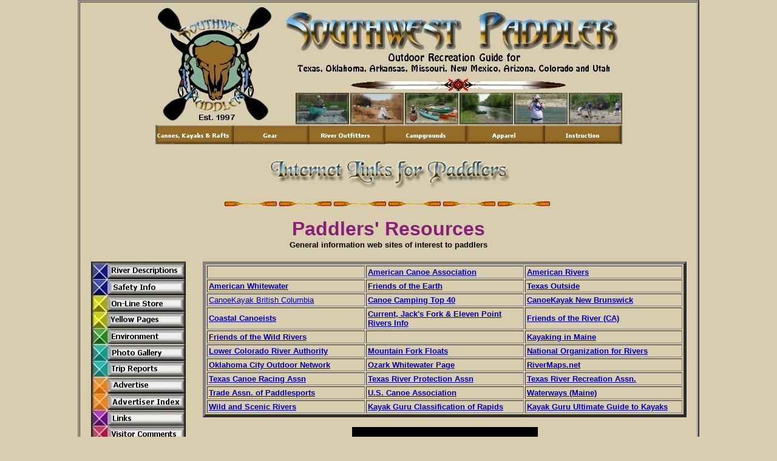

--- FILE ---
content_type: text/html
request_url: http://southwestpaddler.com/docs/swplinks.html
body_size: 6147
content:
<!DOCTYPE HTML PUBLIC "-//W3C//DTD HTML 4.0 Transitional//EN">
<!--Copyright Marc W. McCord, 1997-2021 -->
<HTML>
<!--***********************************************************-->
<!--** Document: swplinks.html                               **-->
<!--** Created : January 10, 1997                            **-->
<!--** Updated : June 3, 2021                                **-->
<!--** Author  : Marc W. McCord                              **-->
<!--** Title   : Internet Links - Services for Paddlers      **-->
<!--***********************************************************-->
<HEAD>
<TITLE>Internet Links - Services for Paddlers</TITLE>
<META NAME="author" CONTENT="Marc W. McCord">
<META NAME="description" CONTENT="Internet Links - Services for Paddlers provides a list of links to paddle clubs and organizations, commercial services, boat and gear manufacturers and other services related to paddling flatwater and whitewater rivers, creeks and streams in the US."> 
<META NAME="keywords" CONTENT="Southwest Paddler,Lone Star Paddler,Southwest Paddler Outdoor Store,Texas Whitewater,Marc W. McCord,Texas,whitewater rivers,flatwater rivers,canoeing in Texas,kayaking in Texas,rafting in Texas,Tubing in Texas,toobing in Texas,canoeing in Oklahoma,kayaking in Oklahoma,rafting in Oklahoma,tubing in Oklahoma,toobing in Oklahoma,canoeing in Arkansas,kayaking in Arkansas,rafting in Arkansas,tubing in Arkansas,toobing in Arkansas,canoeing in Missouri,kayaking in Missouri, rafting in Missouri,tubing in Missouri,toobing in Missouri,canoeing in New Mexico,kayaking in New Mexico,rafting in New Mexico,Tubing in New Mexico,toobing in New Mexico,canoeing in Arizona,kayaking in Arizona,rafting in Arizona,Tubing in Arizona,toobing in Arizona,canoeing in Colorado,kayaking in Colorado,rafting in Colorado,Tubing in Colorado,toobing in Colorado,canoeing in Utah,kayaking in Utah,rafting in Utah,Tubing in Utah,toobing in Utah,canoeman.com,wilderness camping,Texas Water Safari,boat and gear manufacturers,paddlesports gear,watersports gear">
<META NAME="robots" CONTENT="index, follow">
<META NAME="revisit-after" CONTENT="30 days">
<META NAME="distribution" CONTENT="global">
<META NAME="resource-type" CONTENT="document">
<META NAME="language" CONTENT="en">
<META NAME="MSSmartTagsPreventParsing" CONTENT="TRUE">
<META NAME="copyright" CONTENT="Copyright Marc W. McCord, 1997-2021. All rights reserved.">
<STYLE TYPE="text/css"><!--A:hover{color:#A06612}--></STYLE>
<STYLE>
<!--
BODY{
scrollbar-face-color:#99661D;
scrollbar-track-color:#73480B;
scrollbar-arrow-color:#FFFFFF;
}
-->
</STYLE>
</HEAD>

<BODY BGCOLOR=#D8CDAF TEXT=#000000 LINK=#0000BB VLINK=#871F78 ALINK=#215E21 LEFTMARGIN="0" TOPMARGIN="0">

<CENTER><TABLE WIDTH=1024 CELLSPACING=1 CELLPADDING=1 BORDER=2>

<TR><TD WIDTH=100%>

<CENTER><IMG WIDTH=770 HEIGHT=200 BORDER=0 SRC=/images/SWPmast1-770d.jpg><BR><IMG WIDTH=770 HEIGHT=34 BORDER=0 SRC=/images/navbarhome01.jpg USEMAP="#menu1" ALT="navigation bar"><MAP NAME="menu1">

<MAP NAME="menu1">
     <AREA SHAPE="RECT" COORDS="0,0,128,34" HREF=/docs/boats.html BORDER=0>
     <AREA SHAPE="RECT" COORDS="128,0,252,34" HREF=/docs/gear.html BORDER=0>
     <AREA SHAPE="RECT" COORDS="252,0,378,34" HREF=/docs/outfitters.html BORDER=0> 
     <AREA SHAPE="RECT" COORDS="378,0,514,34" HREF=/docs/campgrounds.html BORDER=0>
     <AREA SHAPE="RECT" COORDS="514,0,642,34" HREF=/docs/apparel.html BORDER=0>
     <AREA SHAPE="RECT" COORDS="642,0,770,34" HREF=/docs/instruction.html BORDER=0></MAP>

<P><CENTER><IMG WIDTH=600 HEIGHT=60 BORDER=0 SRC=/images/linksbar01.jpg ALT="Internet Links for Paddlers"></CENTER> </P>

<P><CENTER><IMG WIDTH=540 HEIGHT=12 BORDER=0 SRC=/images/paddlebar540.gif ALT="Kayak Paddle"></CENTER></P>

<P><CENTER><FONT FACE="KINK,MAIANDRA GD,ARIAL,HELVETICA,SANS-SERIF" SIZE=6 COLOR=#871F78><B>Paddlers' Resources </B></FONT><BR><FONT FACE="ARIAL,SANS-SERIF" SIZE=2 COLOR=#000000><B>General information web sites of interest to paddlers</B></FONT></CENTER></P>

<P><CENTER><TABLE WIDTH=100% CELLSPACING=2 CELLPADDING=2 BORDER=0>

           <TR><TD WIDTH=1%></TD>

               <TD WIDTH=16% VALIGN=TOP><CENTER><IMG WIDTH=156 HEIGHT=482 BORDER=0 SRC=/images/navbarhome05.jpg USEMAP="#menu2" ALT="navigation bar"><MAP NAME="menu2">

<MAP NAME="menu2">
     <AREA SHAPE="RECT" COORDS="0,0,156,26" HREF=/docs/rivers.html BORDER=0 ALT="River descriptions categorized by state">
     <AREA SHAPE="RECT" COORDS="0,28,156,52" HREF=/docs/safety.html BORDER=0 ALT="First Aid and general safety information">
     <AREA SHAPE="RECT" COORDS="0,54,156,80" HREF=/docs/store.html BORDER=0 ALT="Southwest Paddler on-line store"> 
     <AREA SHAPE="RECT" COORDS="0,82,156,108" HREF=/docs/YPindex.html BORDER=0 ALT="Southwest Paddler Yellow Pages listings">
     <AREA SHAPE="RECT" COORDS="0,108,156,132" HREF=/docs/issues.html BORDER=0 ALT="Environmental issues and concerns">
     <AREA SHAPE="RECT" COORDS="0,134,156,160" HREF=/docs/photos.html BORDER=0 ALT="Photos of rivers and surrounding areas">
     <AREA SHAPE="RECT" COORDS="0,162,156,188" HREF=/docs/reports.html BORDER=0 ALT="Trip reports with photos">
     <AREA SHAPE="RECT" COORDS="0,190,156,216" HREF=/docs/advertise.html BORDER=0 ALT="How to advertise on Southwest Paddler">
     <AREA SHAPE="RECT" COORDS="0,216,156,242" HREF=/docs/adindex.html BORDER=0 ALT="Advertiser Index"> 
     <AREA SHAPE="RECT" COORDS="0,244,156,270" HREF=/docs/swplinks.html BORDER=0 ALT="Internet links to related information and services">
     <AREA SHAPE="RECT" COORDS="0,270,156,296" HREF=/docs/comments.html BORDER=0 ALT="Southwest Paddler visitor comments">
     <AREA SHAPE="RECT" COORDS="0,296,156,322" HREF=/docs/disclaimer.html BORDER=0 ALT="General disclaimer">     
     <AREA SHAPE="RECT" COORDS="0,322,156,348" HREF=/docs/prodreview.html BORDER=0 ALT="Product Reviews">
     <AREA SHAPE="RECT" COORDS="0,350,156,374" HREF=/>
     <AREA SHAPE="RECT" COORDS="0,376,156,400" HREF=/docs/navlaw.html BORDER=0 ALT="Federal and state navigation laws">
     <AREA SHAPE="RECT" COORDS="0,402,156,426" HREF=/docs/credits.html BORDER=0 ALT="Credits for contributors">
     <AREA SHAPE="RECT" COORDS="0,428,156,452" HREF=/docs/awards.html BORDER=0 ALT=Web design awards received">
     <AREA SHAPE="RECT" COORDS="0,454,156,480" HREF=/docs/recipes.html BORDER=0 ALT=Campfire recipes"></MAP><BR><BR>

     <CENTER><A HREF=http://soar1.com/ TARGET="_BLANK"><IMG WIDTH=156 HEIGHT=54 BORDER=0 SRC=/images/SOARmast02-156.jpg ALT="SOAR Inflatable Canoes - Somewhere On A River"></A><BR><BR><IMG WIDTH=150 HEIGHT=150 BORDER=0 SRC=/images/BoatSafe1b-150.jpg></CENTER></TD>

            <TD WIDTH=2%></TD>
            <TD WIDTH=80% VALIGN=TOP><CENTER><TABLE WIDTH=100% CELLPADDING=2 CELLSPACING=2 BORDER=5>

<TR><TD WIDTH=33.33%><FONT FACE="ARIAL,SANS-SERIF" SIZE=2><B> </B></FONT></TD>
    <TD WIDTH=33.34%><FONT FACE="ARIAL,SANS-SERIF" SIZE=2><B><A HREF=https://www.americancanoe.org/ TARGET="_BLANK">American Canoe Association </A></B></FONT></TD>
    <TD WIDTH=33.33%><FONT FACE="ARIAL,SANS-SERIF" SIZE=2><B><A HREF=https://www.americanrivers.org/ TARGET="_BLANK">American Rivers </A></B></FONT></TD></TR>
<TR><TD><FONT FACE="ARIAL,SANS-SERIF" SIZE=2><B><A HREF=http://www.americanwhitewater.org/ TARGET="NEW">American Whitewater </A></B></FONT></TD>
    <TD><FONT FACE="ARIAL,SANS-SERIF" SIZE=2><B><A HREF=https://foe.org/home/ TARGET="_BLANK">Friends of the Earth</A> </B></FONT></TD>
    <TD><FONT FACE="ARIAL,SANS-SERIF" SIZE=2><B><A HREF=https://www.texasoutside.com/ TARGET="_BLANK">Texas Outside </A></B></FONT></TD></TR>
<TR><TD><FONT FACE="ARIAL,SANS-SERIF" SIZE=2><B><A HREF=https://www.canoekayakbc.ca/ TARGET="_BLANK"></B>CanoeKayak British Columbia</A></FONT></TD>
    <TD><FONT FACE="ARIAL,SANS-SERIF" SIZE=2><B><A HREF=http://www.canoe-camping.org TARGET="_BLANK">Canoe Camping Top 40</A> </B></FONT></TD>
    <TD><FONT FACE="ARIAL,SANS-SERIF" SIZE=2><B><A HREF=https://www.canoekayaknb.com TARGET="_BLANK">CanoeKayak New Brunswick</A></TD></TR>
<TR><TD><FONT FACE="ARIAL,SANS-SERIF" SIZE=2><B><A HREF=http://coastals.org/ TARGET="NEW">Coastal Canoeists</A> </B></FONT></TD>
    <TD><FONT FACE="ARIAL,SANS-SERIF" SIZE=2><B><A HREF=http://www.MissouriScenicRivers.com/ TARGET="NEW"> Current, Jack's Fork & Eleven Point Rivers Info</A></B></FONT></TD>
    <TD><FONT FACE="ARIAL,SANS-SERIF" SIZE=2><B><A HREF=http://www.friendsoftheriver.org/ TARGET="NEW">Friends of the River (CA)</A></B></FONT></TD></TR>
<TR><TD><FONT FACE="ARIAL,SANS-SERIF" SIZE=2><B><A HREF=http://archive.constantcontact.com/fs137/1103123456639/archive/1112513613485.html TARGET="NEW"> Friends of the Wild Rivers</A></B></FONT></TD>
    <TD><FONT FACE="ARIAL,SANS-SERIF" SIZE=2><B><A HREF= TARGET="NEW"></A></B></FONT></TD> 
    <TD><FONT FACE="ARIAL,SANS-SERIF" SIZE=2><B><A HREF=http://www.kayak-tour-maine.com/ TARGET="NEW">Kayaking in Maine</A> </B></FONT></TD></TR>
<TR><TD><FONT FACE="ARIAL,SANS-SERIF" SIZE=2><B><A HREF=http://www.lcra.org/ TARGET="NEW">Lower Colorado River Authority</A> </B></FONT></TD>
    <TD><FONT FACE="ARIAL,SANS-SERIF" SIZE=2><B><A HREF=https://www.facebook.com/groups/mountainforkfloats/ TARGET="_BLANK">Mountain Fork Floats</A></B></FONT></TD>
    <TD><FONT FACE="ARIAL,SANS-SERIF" SIZE=2><B><A HREF=http://www.nationalrivers.org/ TARGET="NEW">National Organization for Rivers</A></B></FONT></TD></TR>
<TR><TD><FONT FACE="ARIAL,SANS-SERIF" SIZE=2><B><A HREF=http://www.okcoutdoornetwork.org/ TARGET="NEW"> Oklahoma City Outdoor Network</A></B></FONT></TD>
    <TD><FONT FACE="ARIAL,SANS-SERIF" SIZE=2><B><A HREF=http://www.ozarkpages.com/whitewater/ TARGET="NEW"> Ozark Whitewater Page</A></B></FONT></TD>
    <TD><FONT FACE="ARIAL,SANS-SERIF" SIZE=2><B><A HREF=http://www.rivermaps.net/ TARGET="NEW">RiverMaps.net</A></B></FONT> </TD></TR>
<TR><TD><FONT FACE="ARIAL,SANS-SERIF" SIZE=2><B><A HREF=https://www.facebook.com/TCKRA/ TARGET="_BLANK">Texas Canoe Racing Assn </A></B></FONT></TD>
    <TD><FONT FACE="ARIAL,SANS-SERIF" SIZE=2><B><A HREF=http://www.txrivers.org/ TARGET="NEW">Texas River Protection Assn </A></B></FONT></TD>
    <TD><FONT FACE="ARIAL,SANS-SERIF" SIZE=2><B><A HREF=http://world.std.com/~reichert/canoeTX.htm TARGET="NEW">Texas River Recreation Assn.</A></B></FONT></TD> </TR>
<TR><TD><FONT FACE="ARIAL,SANS-SERIF" SIZE=2><B><A HREF=https://www.goneseakayaking.com/resources/details/?143179 TARGET="_BLANK">Trade Assn. of Paddlesports</A></B></FONT></TD>
    <TD><FONT FACE="ARIAL,SANS-SERIF" SIZE=2><B><A HREF=http://www.uscanoe.com/ TARGET="_BLANK">U.S. Canoe Association</A></B> </FONT></TD>
    <TD><FONT FACE="ARIAL,SANS-SERIF" SIZE=2><B><A HREF=http://www.paddletrips.net TARGET="NEW">Waterways (Maine)</A></B> </FONT></TD></TR>
<TR><TD><FONT FACE="ARIAL,SANS-SERIF" SIZE=2><B><A HREF=http://www.nps.gov/rivers/ TARGET="NEW">Wild and Scenic Rivers</A> </B></FONT></TD>
    <TD><FONT FACE="ARIAL,SANS-SERIF" SIZE=2><B><A HREF=https://kayakguru.com/guide-classification-of-rapids/ TARGET="_BLANK">Kayak Guru Classification of Rapids</A> </B></FONT></TD>
    <TD><FONT FACE="ARIAL,SANS-SERIF" SIZE=2><B><A HREF=https://kayakguru.com/best-kayaks/ TARGET="_BLANK">Kayak Guru Ultimate Guide to Kayaks</A></B></FONT></TD></TR></TABLE></CENTER></P>

<P><CENTER><A HREF=http://kokomotion.com/ TARGET="BLANK"><IMG WIDTH=306 HEIGHT=106 BORDER=0 SRC=/images/Kokomast1-306.jpg ALT="KokoMotion - Kokopelli-themed activewear and merchandise" HSPACE=25></A></CENTER></P>

<P><CENTER><FONT FACE="ARIAL,SANS-SERIF" SIZE=2 COLOR=#000000><B>State and Federal Recreation Links</B></FONT></CENTER></P>

<CENTER><TABLE WIDTH=100% CELLPADDING=2 CELLSPACING=2 BORDER=5>

<TR><TD WIDTH=33.33%><FONT FACE="ARIAL,SANS-SERIF" SIZE=2><B><A HREF=http://www.blm.gov/ TARGET="NEW">Bureau of Land Management</A> </B></FONT></TD>
    <TD WIDTH=33.34%><FONT FACE="ARIAL,SANS-SERIF" SIZE=2><B><A HREF=http://www.nps.gov/ TARGET="NEW">National Park Service</A></B></FONT> </TD>
    <TD WIDTH=33.33%><FONT FACE="ARIAL,SANS-SERIF" SIZE=2><B><A HREF=http://www.fs.fed.us/ TARGET="NEW">US Forest Service</A></B></FONT> </TD></TR>
<TR><TD><FONT FACE="ARIAL,SANS-SERIF" SIZE=2><B><A HREF=https://azstateparks.com/ TARGET="+BLANK">Arizona State Parks</A></B></FONT></TD>
    <TD><FONT FACE="ARIAL,SANS-SERIF" SIZE=2><B><A HREF=http://www.arkansasstateparks.com/ TARGET="NEW">Arkansas State Parks</A></B> </FONT></TD>
    <TD><FONT FACE="ARIAL,SANS-SERIF" SIZE=2><B><A HREF=https://cpw.state.co.us/placestogo/parks TARGET="_BLANK">Colorado State Parks</A></B></FONT> </TD></TR>
<TR><TD><FONT FACE="ARIAL,SANS-SERIF" SIZE=2><B><A HREF=http://www.mostateparks.com/ TARGET="NEW">Missouri State Parks</A></B></FONT></TD>
    <TD><FONT FACE="ARIAL,SANS-SERIF" SIZE=2><B><A HREF=http://www.emnrd.state.nm.us/index.html TARGET="_BLANK">New Mexico State Parks</A></B> </FONT></TD>
    <TD><FONT FACE="ARIAL,SANS-SERIF" SIZE=2><B><A HREF=http://www.touroklahoma.com/ TARGET="NEW">Oklahoma State Parks</A></TD></TR>
<TR><TD><FONT FACE="ARIAL,SANS-SERIF" SIZE=2><B><A HREF=http://www.tpwd.state.tx.us/ TARGET="NEW">Texas Parks & Wildlife Dept.</A> </B></FONT></TD>
    <TD><FONT FACE="ARIAL,SANS-SERIF" SIZE=2><B><A HREF=https://stateparks.utah.gov/ TARGET="_BLANK">Utah State Parks</A></B></FONT></TD>
    <TD><FONT FACE="ARIAL,SANS-SERIF" SIZE=2><B><A HREF=http://www.recreation.gov/ TARGET="NEW">Recreation.gov</A></B></FONT> </TD></TR> </TABLE></CENTER></P>

<P><CENTER><TABLE WIDTH=100% CELLSPACING=1 CELLPADDING=1 BORDER=0>

<TR><TD WIDTH=50% VALIGN=TOP><CENTER><FONT FACE="KINK,MAIANDRA GD,ARIAL,HELVETICA,SANS-SERIF" SIZE=6 COLOR=#871F78><B>Water Level Gauges</B></FONT></CENTER>

<CENTER><TABLE WIDTH=100% CELLPADDING=10 CELLSPACING=5 BORDER=0>

<TR><TD WIDTH=50%><A HREF=http://waterdata.usgs.gov/tx/nwis/current/?type=flow TARGET="BLANK"><IMG ALIGN=RIGHT WIDTH=90 HEIGHT=22 BORDER=0 SRC=/images/btnTX1.gif ALT="Texas River Gauges"></A></TD>
    <TD WIDTH=50%><A HREF=http://ar.waterdata.usgs.gov/nwis/current?type=flow&group_key=basin_cd&search_site_no_station_nm= TARGET="NEW"><IMG ALIGN=LEFT WIDTH=90 HEIGHT=22 BORDER=0 SRC=/images/btnAR1.gif ALT="Arkansas River Gauges"></A></TD></TR>
<TR><TD><A HREF=http://waterdata.usgs.gov/az/nwis/rt TARGET="BLANK"><IMG ALIGN=RIGHT WIDTH=90 HEIGHT=22 BORDER=0 SRC=/images/btnAZ1.gif ALT="Arizona River Gauges"></A></TD>
    <TD><A HREF=http://ok.waterdata.usgs.gov/nwis/current?type=flow&group_key=basin_cd&search_site_no_station_nm= TARGET="BLANK"><IMG ALIGN=LEFT WIDTH=90 HEIGHT=22 BORDER=0 SRC=/images/btnOK1.gif ALT="Oklahoma River Gauges"></A></TD></TR>
<TR><TD><A HREF=http://waterdata.usgs.gov/nm/nwis/current/?type=flow TARGET="BLANK"><IMG ALIGN=RIGHT WIDTH=90 HEIGHT=22 BORDER=0 SRC=/images/btnNM1.gif ALT="New Mexico River Gauges"></A></TD>
    <TD><A HREF=http://waterdata.usgs.gov/mo/nwis/current?type=flow&group_key=basin_cd&search_site_no_station_nm= TARGET="BLANK"><IMG ALIGN=LEFT WIDTH=90 HEIGHT=22 BORDER=0 SRC=/images/btnMO1.gif ALT="Missouri River Gauges"></A></TD> </TR>
<TR><TD><A HREF=http://waterdata.usgs.gov/co/nwis/current?type=flow&group_key=basin_cd&search_site_no_station_nm= TARGET="BLANK"><IMG ALIGN=RIGHT WIDTH=90 HEIGHT=22 BORDER=0 SRC=/images/btnCO1.gif ALT="Colorado River Gauges"></A></TD>
    <TD><A HREF=http://ut.waterdata.usgs.gov/nwis/current?type=flow TARGET="BLANK"><IMG ALIGN=LEFT WIDTH=90 HEIGHT=22 BORDER=0 SRC=/images/btnUT1.gif ALT="Utah River Gauges"></A></TD></TR></TABLE></CENTER></TD>

    <TD WIDTH=50% ALIGN=CENTER VALIGN=TOP><BR><BR><A HREF=http://cookscanoes.com/ TARGET="_BLANK"><IMG WIDTH=306 HEIGHT=106 BORDER=0 SRC=/images/Cooksmast1-306.jpg ALT="Cook's Canoes on Texas' Historic Colorado River"></A><BR><BR><A HREF=http://wwcanoeandkayak.com/ TARGET="_BLANK"><IMG WIDTH=306 HEIGHT=106 BORDER=0 SRC=/images/WWCmast1-306.png ALT="WW Trading Post and Canoe on Oklahoma's Lower Mountain Fork River" HSPACE=25></A></CENTER></TD> </TR></TABLE></CENTER></P>

<CENTER><FONT FACE="KINK,MAIANDRA GD,ARIAL,HELVETICA,SANS-SERIF" SIZE=5 COLOR=#000040><B>Paddling Clubs</B></FONT></CENTER>

<CENTER><TABLE WIDTH=100% CELLPADDING=2 CELLSPACING=2 BORDER=5>

<TR><TD WIDTH=33.33%><FONT FACE="ARIAL,SANS-SERIF" SIZE=2><B><A HREF=https://www.adobewhitewater.org/ TARGET="_BLANK">Adobe Whitewater Club (NM)</A></B></FONT></TD>
    <TD WIDTH=33.34%><FONT FACE="ARIAL,SANS-SERIF" SIZE=2><B><A HREF=http://www.alamocityrivermen.org/ TARGET="_BLANK">Alamo City Rivermen</A></B></FONT></TD>
    <TD WIDTH=33.33%><FONT FACE="ARIAL,SANS-SERIF" SIZE=2><B><A HREF=http://www.arkansascanoeclub.com/ TARGET="_BLANK">Arkansas Canoe Club</A></B></FONT></TD></TR>

<TR><TD><FONT FACE="ARIAL,SANS-SERIF" SIZE=2><B><A HREF=http://www.atlantawhitewater.com/ TARGET="_BLANK">Atlanta Whitewater Club</A></B></FONT></TD>
    <TD><FONT FACE="ARIAL,SANS-SERIF" SIZE=2><B><A HREF=http://bigthicketvoyageurs.blogspot.com/ TARGET="_BLANK">Big Thicket Voyagers</A></B></FONT></TD>
    <TD><FONT FACE="ARIAL,SANS-SERIF" SIZE=2><B><A HREF=http://www.birminghamcanoeclub.org/ TARGET="_BLANK"> Birmingham Canoe Club</A></B></FONT></TD></TR>

<TR><TD><FONT FACE="ARIAL,SANS-SERIF" SIZE=2><B><A HREF=https://bwa.shuttlepod.org/ TARGET="_BLANK">Bluegrass Whitewater Association</A></B></FONT></TD>
    <TD><FONT FACE="ARIAL,SANS-SERIF" SIZE=2><B><A HREF=http://www.bgcc.org.au/ TARGET="_BLANK">Burley Griffin Canoe Club</A></B></FONT></TD>
    <TD><FONT FACE="ARIAL,SANS-SERIF" SIZE=2><B><A HREF=http://www.ccadc.org/ Canoe TARGET="_BLANK">Canoe Cruisers Association</A></B></FONT></TD></TR>

<TR><TD><FONT FACE="ARIAL,SANS-SERIF" SIZE=2><B><A HREF=https://www.facebook.com/CapeFearPaddlersAssociation/ TARGET="_BLANK">Cape Fear Paddlers Association</A></B></FONT></TD>
    <TD><FONT FACE="ARIAL,SANS-SERIF" SIZE=2><B><A HREF= TARGET="_BLANK"> </A></B></FONT></TD>
    <TD><FONT FACE="ARIAL,SANS-SERIF" SIZE=2><B><A HREF=http://www.carolinacanoeclub.com/ TARGET="_BLANK"> Carolina Canoe Club</A></B></FONT></TD></TR>

<TR><TD><FONT FACE="ARIAL,SANS-SERIF" SIZE=2><B><A HREF=https://paddlechota.org/ TARGET="_BLANK">Chota Canoe Club</A></B></FONT></TD>
    <TD><FONT FACE="ARIAL,SANS-SERIF" SIZE=2><B><A HREF=http://www.coastals.org/ TARGET="_BLANK">Coastal Canoeists</A></B></FONT></TD>
    <TD><FONT FACE="ARIAL,SANS-SERIF" SIZE=2><B><A HREF=http://www.down-river.org/ TARGET="_BLANK">Dallas Down River Club</A></B></FONT></TD></TR>

<TR><TD><FONT FACE="ARIAL,SANS-SERIF" SIZE=2><B><A HREF=http://www.daytoncanoeclub.org/ TARGET="_BLANK">Dayton Canoe Club</A></B></FONT></TD>
    <TD><FONT FACE="ARIAL,SANS-SERIF" SIZE=2><B><A HREF=https://sites.google.com/site/desertkayakcanoeclub/ TARGET="_BLANK">Desert Kayak and Canoe Club</A></B></FONT></TD>
    <TD><FONT FACE="ARIAL,SANS-SERIF" SIZE=2><B><A HREF=https://www.facebook.com/groups/179301605435695/ TARGET="_BLANK">East Tennessee Whitewater Club</A></B></FONT></TD></TR>

<TR><TD><FONT FACE="ARIAL,SANS-SERIF" SIZE=2><B><A HREF=http://www.georgiacanoe.org/ TARGET="_BLANK">Georgia Canoeing Association</A></B></FONT></TD>
    <TD><FONT FACE="ARIAL,SANS-SERIF" SIZE=2><B><A HREF=http://baltimorecanoeclub.org/ TARGET="_BLANK">Greater Baltimore Canoe Club</A></B></FONT></TD>
    <TD><FONT FACE="ARIAL,SANS-SERIF" SIZE=2><B><A HREF=http://www.gasp-seakayak.net/ TARGET="_BLANK">Gulf Area Sea Paddlers</A></B></FONT></TD></TR>

<TR><TD><FONT FACE="ARIAL,SANS-SERIF" SIZE=2><B><A HREF=http://www.hcrr.org/ TARGET="_BLANK">High Country River Runners</A></B></FONT></TD>
    <TD><FONT FACE="ARIAL,SANS-SERIF" SIZE=2><B><A HREF=http://www.hoosiercanoeclub.org/ TARGET="_BLANK">Hoosier Canoe Club</A></B></FONT></TD>
    <TD><FONT FACE="ARIAL,SANS-SERIF" SIZE=2><B><A HREF=http://houstoncanoeclub.org/ TARGET="_BLANK">Houston Canoe Club </A></B></FONT></TD></TR>

<TR><TD><FONT FACE="ARIAL,SANS-SERIF" SIZE=2><B><A HREF=http://www.kansas.net/~tjhittle TARGET="_BLANK">Kansas Paddler </A></B></FONT></TD>
    <TD><FONT FACE="ARIAL,SANS-SERIF" SIZE=2><B><A HREF=http://www.keelhauler.org/ TARGET="_BLANK">Keelhaulers Canoe Club </A></B></FONT></TD>
    <TD><FONT FACE="ARIAL,SANS-SERIF" SIZE=2><B><A HREF=http://www.lckc.org/ TARGET="_BLANK">Lanier Canoe and Kayak Club</A></B></FONT></TD></TR>

<TR><TD><FONT FACE="ARIAL,SANS-SERIF" SIZE=2><B><A HREF=https://lehighvalleycanoeclub.org/ TARGET="_BLANK">Lehigh Valley Canoe Club</A></B></FONT></TD>
    <TD><FONT FACE="ARIAL,SANS-SERIF" SIZE=2><B><A HREF=http://masondixoncanoeclub.org/ TARGET="_BLANK"> Mason-Dixon Canoe Club</A></B></FONT></TD>
    <TD><FONT FACE="ARIAL,SANS-SERIF" SIZE=2><B><A HREF=https://www.facebook.com/groups/251033568375337/ TARGET="_BLANK">Mecklenburg Regional Paddlers</A></B></FONT></TD></TR>

<TR><TD><FONT FACE="ARIAL,SANS-SERIF" SIZE=2><B><A HREF=http://www.missouriwhitewater.org/ TARGET="_BLANK"> Missouri Whitewater Association</A></B></FONT></TD>
    <TD><FONT FACE="ARIAL,SANS-SERIF" SIZE=2><B><A HREF=http://www.monocacycanoe.org/ TARGET="_BLANK">Monocacy Canoe Club</A></B></FONT></TD>
    <TD><FONT FACE="ARIAL,SANS-SERIF" SIZE=2><B><A HREF=http://ozarkmtnpaddlers.org/ TARGET="_BLANK">Ozark Mountain Paddlers</A></B></FONT></TD></TR>

<TR><TD><FONT FACE="ARIAL,SANS-SERIF" SIZE=2><B><A HREF=https://sites.google.com/site/owwckc/ TARGET="_BLANK">Ozark Wilderness Waterways Club</A></B></FONT></TD>
    <TD><FONT FACE="ARIAL,SANS-SERIF" SIZE=2><B><A HREF=http://www.pikespeakwhitewaterclub.com/ TARGET="_BLANK">Pikes Peak Whitewater Club</A></B></FONT></TD>
    <TD><FONT FACE="ARIAL,SANS-SERIF" SIZE=2><B><A HREF=http://www.ppca-canoe-club.org.uk/ TARGET="_BLANK">Port of Plymouth Canoeing Assn</A></B></FONT></TD></TR>

<TR><TD><FONT FACE="ARIAL,SANS-SERIF" SIZE=2><B><A HREF=http://www.ricka.org/ TARGET="_BLANK">Rhode Island Canoe & Kayak Assn</A></B></FONT></TD>
    <TD><FONT FACE="ARIAL,SANS-SERIF" SIZE=2><B><A HREF=https://www.facebook.com/pages/category/Travel-Company/River-Rats-Floating-Society-1563130200593472/ TARGET="_BLANK">River Rats Floating Society</A></B></FONT></TD>
    <TD><FONT FACE="ARIAL,SANS-SERIF" SIZE=2><B><A HREF=http://rockymountaincanoeclub.net/ TARGET="_BLANK">Rocky Mountain Canoe Club</A></B></FONT></TD></TR>

<TR><TD><FONT FACE="ARIAL,SANS-SERIF" SIZE=2><B><A HREF=https://tvccpaddler.com/ TARGET="_BLANK">Tennessee Valley Canoe Club</A></B></FONT></TD>
    <TD><FONT FACE="ARIAL,SANS-SERIF" SIZE=2><B><A HREF=https://www.meetup.com/Texins-Outdoor-Club/ TARGET="_BLANK">Texins Outdoor Club</A></B></FONT></TD>
    <TD><FONT FACE="ARIAL,SANS-SERIF" SIZE=2><B><A HREF=https://www.facebook.com/PalmettoPaddlers/ TARGET="_BLANK">The Palmetto Paddlers</A></B></FONT></TD></TR>

<TR><TD><FONT FACE="ARIAL,SANS-SERIF" SIZE=2><B><A HREF=https://www.threeriverspaddlingclub.org/ TARGET="_BLANK">Three Rivers Paddling Club</A></B></FONT></TD>
    <TD><FONT FACE="ARIAL,SANS-SERIF" SIZE=2><B><A HREF=https://www.facebook.com/triad.riverrunners TARGET="_BLANK">Triad River Runners</A></B></FONT></TD>
    <TD><FONT FACE="ARIAL,SANS-SERIF" SIZE=2><B><A HREF=http://web.utk.edu/~canoehik/ TARGET="_BLANK">U. Tennessee Canoe & Hiking Club</A></B></FONT></TD></TR>

<TR><TD><FONT FACE="ARIAL,SANS-SERIF" SIZE=2><B><A HREF=http://www.utahwhitewaterclub.org/ TARGET="_BLANK">Utah Whitewater Club</A></B></FONT></TD>
    <TD><FONT FACE="ARIAL,SANS-SERIF" SIZE=2><B><A HREF=http://vikingcanoeclub.org/ TARGET="_BLANK">Viking Canoe Club</A></B></FONT></TD>
    <TD><FONT FACE="ARIAL,SANS-SERIF" SIZE=2><B><A HREF=https://www.washingtoncanoeclub.org/ TARGET="_BLANK">Washington Canoe Club</A></B></FONT></TD></TR>

<TR><TD><FONT FACE="ARIAL,SANS-SERIF" SIZE=2><B><A HREF=http://www.wvwa.net/ TARGET="_BLANK">West Virginia Wildwater Assn</A></B></FONT></TD>
    <TD><FONT FACE="ARIAL,SANS-SERIF" SIZE=2><B><A HREF= TARGET="NEW"></A></B></FONT></TD>
    <TD><FONT FACE="ARIAL,SANS-SERIF" SIZE=2><B><A HREF=http://www.wkcc.org/ TARGET="_BLANK">Williamette Kayak & Canoe Club</A></B></FONT></TD></TR></TABLE></CENTER>
            <TD WIDTH=1%></TD></TR></TABLE></CENTER></P>

<P><CENTER><FONT FACE="VERDANA,ARIAL,SANS-SERIF" SIZE=2>[ <A HREF=/docs/swplinks2.html> Paddler Resource Links, Page 2 </A> ] </A></FONT></CENTER></P>

<P><CENTER><A HREF=http://ambushcanoerental.com/ TARGET="_BLANK"><IMG WIDTH=306 HEIGHT=106 BORDER=0 SRC=/images/Ambushmast3-306.png ALT="Ambush Adventures on Oklahoma's Lower Mountain Fork River" HSPACE=25></A><A HREF=http://shadylanecabins.com/ TARGET="_BLANK"><IMG WIDTH=306 HEIGHT=106 BORDER=0 SRC=/images/ShadyLanemast1-306.png ALT="Shady Lane Cabins & Motel on Missouri's Jacks Fork River"></A></CENTER></P>

<P><CENTER><FONT FACE="ARIAL ROUNDED MT BOLD,ARIAL" SIZE=5 COLOR=#871F78><B>Web Site Design Awards</B></FONT></P>

<P><IMG WIDTH=112 HEIGHT=37 BORDER=0 SRC=/images/goldpaddle.gif ALT="Gold Paddle Web Site Award"><BR></CENTER></P>     </TD></TR></TABLE></CENTER>

<P><CENTER><TABLE WIDTH=1024 CELLSPACING=2 CELLPADDING=2 BORDER=0>

<TR><TD WIDTH=25% ALIGN=CENTER VALIGN=MIDDLE><FONT FACE="ARIAL,SANS-SERIF" SIZE=1 COLOR=#871F78><B>Southwest Paddler<BR><A HREF=/index.html><IMG WIDTH=50 HEIGHT=50 BORDER=0 SRC=/images/chrobtnl.gif ALT="Click to return to the Southwest Paddler Homepage"><BR>Home Page</A></B></FONT></TD>
    <TD WIDTH=25% ALIGN=CENTER VALIGN=MIDDLE><A HREF=http://canoeman.com/CobraGraphics/ TARGET="_BLANK"><FONT FACE="ARIAL,SANS-SERIF" SIZE=1 COLOR=#000040><B>CobraGraphics<BR><BR><IMG WIDTH=40 HEIGHT=40 BORDER=0 SRC=/images/backbtn2l.gif><BR>Homepage</B></FONT></A></TD>
    <TD WIDTH=25% ALIGN=CENTER VALIGN=MIDDLE><A HREF=http://canoeman.com/CRGS/ TARGET="_BLANK"><FONT FACE="ARIAL,SANS-SERIF" SIZE=1 COLOR=#000040><B>Canoeman River<BR><BR><IMG WIDTH=40 HEIGHT=40 BORDER=0 SRC=/images/backbtn2r.gif><BR>Guide Services</B></FONT></A></TD>
    <TD WIDTH=25% ALIGN=CENTER VALIGN=MIDDLE><FONT FACE="ARIAL,SANS-SERIF" SIZE=1 COLOR=#871F78><B>Canoeman.com<BR><A HREF=http://canoeman.com/ TARGET="_BLANK"><IMG WIDTH=50 HEIGHT=50 BORDER=0 SRC=/images/chrobtnr.gif ALT="Return to the canoeman.com homepage"><BR>Home Page</A></B></FONT></TD></TR></TABLE></CENTER>

<P><CENTER><A HREF=http://canoeman.com/CobraGraphics/ TARGET="_BLANK"><IMG WIDTH=472 HEIGHT=60 BORDER=0 SRC=/images/CGcreditbar01.jpg ALT="CobraGraphics - Web Designs with a Bite!"></A></CENTER></P>

<P><CENTER><TABLE WIDTH=1024 CELLSPACING=1 CELLPADDING=1 BORDER=0>

<TR><TD WIDTH=2%></TD>
    <TD WIDTH=96%><DIV ALIGN=JUSTIFY><FONT FACE="ARIAL,SANS-SERIF" SIZE=1 COLOR=#000040><B>Copyright &#169 1997-2021, Marc W. McCord dba CobraGraphics. All rights reserved. Southwest Paddler, CobraGraphics and Canoeman River Guide Services are exclusive tradenames and trademarks of Marc W. McCord dba CobraGraphics. The textual, graphic, audio, and audio/visual material in this site is protected by United States copyright law and international treaties. You may not copy, distribute, or use these materials except for your personal, non-commercial use. Any trademarks are the property of their respective owners. All original photos on this web site are the exclusive property of Marc W. McCord or other designated photographers and may not be copied, duplicated, reproduced, distributed or used in any manner except upon prior written permission under penalty of US and International laws and treaties.</B></FONT></DIV></TD>
    <TD WODTH=2%></TD></TR></TABLE></CENTER></P>

<P><CENTER><FONT FACE="ARIAL,SANS-SERIF" SIZE=1 COLOR=#000040><B>Last updated June 3, 2021 </B></FONT></CENTER></P>

</BODY><script>'undefined'=== typeof _trfq || (window._trfq = []);'undefined'=== typeof _trfd && (window._trfd=[]),_trfd.push({'tccl.baseHost':'secureserver.net'},{'ap':'cpsh-oh'},{'server':'p3plzcpnl506078'},{'dcenter':'p3'},{'cp_id':'7871540'},{'cp_cache':''},{'cp_cl':'8'}) // Monitoring performance to make your website faster. If you want to opt-out, please contact web hosting support.</script><script src='https://img1.wsimg.com/traffic-assets/js/tccl.min.js'></script></html>